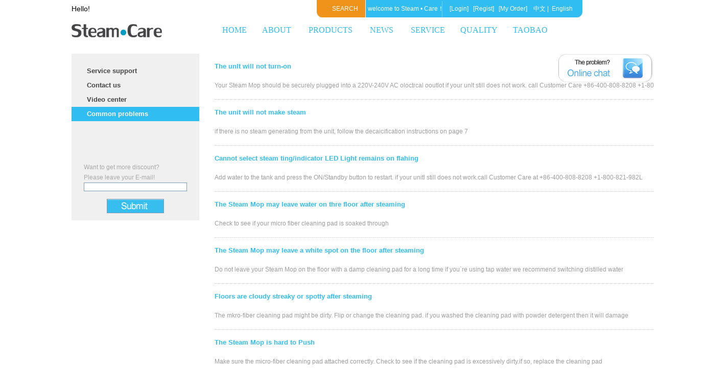

--- FILE ---
content_type: text/html; Charset=utf-8
request_url: http://steam-care.com/en/faq/
body_size: 4271
content:

<!DOCTYPE html PUBLIC "-//W3C//DTD XHTML 1.0 Transitional//EN" "http://www.w3.org/TR/xhtml1/DTD/xhtml1-transitional.dtd">
<html xmlns="http://www.w3.org/1999/xhtml">
<head>
<meta http-equiv="X-UA-Compatible" content="IE=EmulateIE7" />
<meta http-equiv="Content-Type" content="text/html; charset=utf-8" />
<title>Steam•Care</title>
<meta name="keywords" content="Steam•Care">
<meta name="description" content="Steam•Care">
<link href="/en/css/reset.css" rel="stylesheet" type="text/css" />
<link href="/en/css/css.css" rel="stylesheet" type="text/css" />
</head>

<body>
<div id="tip">
<table width="100%" border="0">
  <tr>
    <td width="51%" style="font-size:14px;">Hello!</td>
    <td width="7%"><p>SEARCH</p></td>
    <td width="16%"><p> welcome to Steam • Care！</p></td>
    <td width="26%"><p><a href="/en/login.html">[Login]</a> &nbsp;<a href="/en/register.html"> [Regist]</a> &nbsp;<a href="/en/order.html"> [My Order]</a> &nbsp;&nbsp;&nbsp;<a href="/">中文</a> |&nbsp; <a href="/en/">English</a></p></td>
  </tr>
</table>


</div>
<div id="top"><table width="100%">
  <tr>
    <td width="28%"><img src="/en/images/logo.jpg" width="179" height="31" /></td>
    <td width="72%"><div class="p"><a href="/en/">HOME</a><a href="/en/about/">ABOUT</a> <span class="pro" onmouseover="showSubNav(this,1);" onmouseout="showSubNav(this,0);"><a href="/en/product/" id="subProA">PRODUCTS</a><ul id="subProUl"><li><a href="/en/product/index-3.html">The steam mop series</a></li><li><a href="/en/product/index-4.html">Electric Sweeper series</a></li><li><a href="/en/product/index-8.html">Intelligent steam mop series</a></li><li><a href="/en/product/index-5.html">Sweeper & Steam Mop series</a></li><li><a href="/en/product/index-6.html">Accessories series</a></li><li><a href="/en/product/index-9.html">Consumables series</a></li></ul></span> <a href="/en/news/">NEWS</a> <a href="/en/service/">SERVICE</a><a href="/en/pzbz/">QUALITY</a><a href="http://steamcare.taobao.com/index.htm?spm=a1z10.1.w499229771.2.v61LHF" target="_blank">TAOBAO</a></div></td>
    
  </tr>
</table>
</div>
<script type="text/javascript">
function showSubNav(m,act){
	var $ = function(el){return document.getElementById(el);};
	
	if(act==1){
	  $('subProA').className = 'proOver';
	  $('subProUl').style.display = 'block';
	}
	else{
	  $('subProA').className = '';
	  $('subProUl').style.display = 'none';
	}
	
}
</script>
<div id="main">
<div id="main-l">
<div id="about-sub">
<ul>
<li><a href="/en/service/">Service support</a></li>
<li><a href="/en/contact/">Contact us</a></li>
<li><a href="/en/video/">Video center</a></li>
<li class="over"><a href="/en/faq/">Common problems</a></li>
</ul>
<form action="/en/mailorder.html" method="post">
<input type="hidden" name="act" value="save" />
<table width="80%" border="0" style="margin:0 auto; margin-top:80px;">
  <tr>
    <td>Want to get more discount?</td>
  </tr>
  <tr>
    <td>Please leave your E-mail!
</td>
  </tr>
  <tr>
    <td><input name="email" type="text" /></td>
  </tr>
  <tr>
    <td align="center"><input type="image" src="/en/images/ok.jpg" width="100" height="34" style="margin-top:15px;width:110px; height:26px;" /></td>
  </tr>
</table>
</form>
<br />
</div>
</div>
<div id="main-r">

<div class="news-box">
<h3><a href="18.html" title="The unlt will not turn-on" target="_blank">The unlt will not turn-on</a></h3>
<p>Your Steam Mop should be securely plugged into a 220V-240V AC oloctrcal ooutlot if your unlt still does not work. call Customer Care +86-400-808-8208 +1-800-721-9821</p>
</div>
<div class="news-box">
<h3><a href="17.html" title="The unit will not make steam" target="_blank">The unit will not make steam</a></h3>
<p>if there is no steam generating from the unit, follow the decaicification instructions on page 7</p>
</div>
<div class="news-box">
<h3><a href="16.html" title="Cannot select steam ting/indicator LED Light remains on flahing" target="_blank">Cannot select steam ting/indicator LED Light remains on flahing</a></h3>
<p>Add water to the tank and press the ON/Standby button to restart. if your unitl still does not work.call Customer Care at +86-400-808-8208 +1-800-821-982L</p>
</div>
<div class="news-box">
<h3><a href="15.html" title="The Steam Mop may leave water on thre floor after steaming" target="_blank">The Steam Mop may leave water on thre floor after steaming</a></h3>
<p>Check to see if your micro fiber cleaning pad is soaked through</p>
</div>
<div class="news-box">
<h3><a href="12.html" title="The Steam Mop may leave a white spot on the floor after steaming" target="_blank">The Steam Mop may leave a white spot on the floor after steaming</a></h3>
<p>Do not leave your Steam Mop on the floor with a damp cleaning pad for a long time if you`re using tap water we recommend switching distilled water</p>
</div>
<div class="news-box">
<h3><a href="11.html" title="Floors are cloudy streaky or spotty after steaming" target="_blank">Floors are cloudy streaky or spotty after steaming</a></h3>
<p>The mkro-fiber cleaning pad might be dirty. Flip or change the cleaning pad.
if you washed the cleaning pad with powder detergent then it will damage </p>
</div>
<div class="news-box">
<h3><a href="10.html" title="The Steam Mop is hard to Push" target="_blank">The Steam Mop is hard to Push</a></h3>
<p>Make sure the micro-fiber cleaning pad attached correctly.
Check to see if the cleaning pad is excessively dirty.if so, replace the cleaning pad</p>
</div>
</div>
<div class="clear"></div>
</div>
<div id="piao"></div>
<div id="copy-out">
<div id="copy">
<div id="copy-in">
<div id="copy-in-l"><a href="/en/video/"><img src="/en/images/video.gif" width="91" height="111" /></a></div>
<div id="copy-in-r"><img src="/en/images/Promo-Access1.png" width="233" height="161" border="0" usemap="#Map" />
  <map name="Map" id="Map">
    <area shape="rect" coords="64,34,175,52" href="/en/product/index-3.html" />
    <area shape="rect" coords="64,53,174,73" href="/en/product/index-4.html" />
    <area shape="rect" coords="62,73,218,88" href="/en/product/index-8.html" />
    <area shape="rect" coords="63,87,217,109" href="/en/product/index-5.html" />
    <area shape="rect" coords="60,113,163,130" href="/en/product/index-6.html" />
    <area shape="rect" coords="58,132,168,147" href="/product/index-9.html" />
  </map>
  <a href="/en/contact/"><img src="/en/images/Promo-Access2.png" width="233" height="161" /></a></div>
<div class="clear"></div>
</div>
</div>
</div>
<div id="bottom-out">
<div id="bottom">
<table width="100%" border="0">
  <tr>
    <td width="42%" style="font-size:14px; font-weight:bold">Keep in touch</td>
    <td width="58%" align="right">Copyright  ©  2013  www.steam-care.com All rights reserved</td>
  </tr>
  <tr>
    <td><form action="/en/mailorder.html" method="post">
<input type="hidden" name="act" value="save" /><input name="email" type="text" style="height:22px; border:1px #CCC solid; width:200px;"/>
      <input type="image" src="/en/images/Submit-Button.png" width="26" height="24" /></form></td>
    <td align="right">Tel： 86-755-27423389   Fax： 86-755-27423419    Add： No. 1 workshop 2 songshan industrial zone shajing baoan district shenzhen city, guangdong province
   <script src="http://s23.cnzz.com/stat.php?id=5477121&web_id=5477121&show=pic" language="JavaScript"></script>

<script type="text/javascript">
var _bdhmProtocol = (("https:" == document.location.protocol) ? " https://" : " http://");
document.write(unescape("%3Cscript src='" + _bdhmProtocol + "hm.baidu.com/h.js%3Fbe08aa7e81c36a71e7687c619c4a284e' type='text/javascript'%3E%3C/script%3E"));
</script>
</td>
  </tr>
</table>

</div>
</div>

<!--***********代码开始*************-->
<style type="text/css">
div#floatTips{
 position:absolute;
/* left:expression(document.body.clientWidth-112);*/
 width:188px;
 right:0;
}
div#floatTips2{
 position:absolute;
/* left:expression(document.body.clientWidth-112);*/
 left:0;
}
</style>
<div id="floatTips">
<table cellspacing=0 cellpadding=0 width=110 border=0>
<tbody>
<tr>
<td width=110>
<a target=blank href=http://wpa.qq.com/msgrd?V=1&Uin=85620409&Site=你的昵称&Menu=yes><img src="/en/images/fqa.jpg" width="188" height="57" /></a>
</td></tr>
</tbody></table>
</div>

<script type="text/javascript">
//<![CDATA[
function floatAD(el){
	var tips; var theTop = 100/*这是默认高度,越大越往下*/; var old = theTop,_el;
	_el=el;
	function initFloatTips() {
		tips = document.getElementById(_el);
		moveTips();
		var a=tips.getElementsByTagName('a');
		for(var i=0;i<a.length;i++){
			if(a[i].className=='close'){a[i].onclick=removeqq;break;}
		}
	};
	function moveTips() {
		var tt=50;
		if (window.innerHeight) {
			pos = window.pageYOffset
		}
		else if (document.documentElement && document.documentElement.scrollTop) {
			pos = document.documentElement.scrollTop
		}
		else if (document.body) {
			pos = document.body.scrollTop;
		}
		pos=pos-tips.offsetTop+theTop;
		pos=tips.offsetTop+pos/10;
		if (pos < theTop) pos = theTop;
		if (pos != old) {
			tips.style.top = pos+"px";
			tt=10;
		}
		old = pos;
		setTimeout(moveTips,tt);
	}
	
	function removeqq(){ 
		document.getElementById(_el).style.display='none'; 
	}
	initFloatTips();
}
floatAD('floatTips');

//!]]>
</script>
<!--**********代码结束***************-->
</body>
</html>


--- FILE ---
content_type: text/css
request_url: http://steam-care.com/en/css/reset.css
body_size: 479
content:
/* CSS Document */

body,div,dl,dt,dd,ul,ol,li,h1,h2,h3,h4,h5,h6,pre,form,fieldset,input,textarea,p,blockquote,th,td{
margin:0;
padding:0;
}
table{
border-collapse:collapse;
border-spacing:0;
}
fieldset,img{
border:0;
}
address,caption,cite,code,dfn,em,strong,th,var{
font-style:normal;
font-weight:normal;
}
ol,ul{
list-style:none;
}
caption,th{
text-align:left;
}
h1,h2,h3,h4,h5,h6{
font-size:11px;;
font-weight:normal;
}
q:before,q:after{
content:'';
}
abbr,acronym{
border:0;
}
.clear { clear:both;}
a { text-decoration:none;}
img { }

--- FILE ---
content_type: text/css
request_url: http://steam-care.com/en/css/css.css
body_size: 2259
content:
@charset "utf-8";
/* CSS Document */

/* 首页开始 */
body { font-family:"Arial", Gadget, sans-serif; font-size:12px; margin:0 auto;}
.hidden{display:none;}
.nextBtn{padding:20px; text-align:center;}
.red{color:#F00}
.point{cursor:pointer;}

#tip { width:1000px; margin:0 auto; background:url(../images/tip-bj.jpg); background-repeat:no-repeat;  height:34px; line-height:34px; background-position:right;}
#tip a { color:#666}
#tip a:hover { color:#F60}
#tip b { text-align:center; color:#FFF; padding-left:16px;}
#tip p { color:#FFF}
#tip p a { color:#FFF}


#top { width:1000px; margin:10px auto;}
#top .p { line-height:30px; font-family:微软雅黑; font-size:16px;}
#top .p a { color:#30bdf2; padding:0 15px;}
#top .p a:hover { color:#000;}
#top .p .pro{position:relative;}
#top .p .pro ul{position:absolute; left:0; top:21px; background-color:#30bdf2; width:280px; display:none;}
#top .p a.proOver {background:url(/images/nav-btn.jpg) no-repeat;color:#fff; }
#top .p a.proOver:hover {color:#fff;}
#top .p ul a{color:#fff; font-size:13px;}
#top .p ul a:hover{color:#fff;}

#banner { width:1423px; margin:0 auto;}

#piao { width:1423px; margin:0 auto; margin-top:-30px; background:url(../images/Footer-Bg-Top.png); background-repeat:no-repeat; height:94px;}
#copy-out { background:#999999; height:246px;}
#copy { background:url(../images/Footer-Bg-Bottom.png); height:246px; background-repeat:repeat-x;}
#copy-in { width:1000px; margin:0 auto;}
#copy-in-l { width:100px; float:left}
#copy-in-l img { margin-top:-50px;}
#copy-in-r { width:500px; float:right;}
#copy-in-r img { margin:0 6px; margin-top:-110px;}]

#bottom-out { background:#6c6c6c; height:150px;}
#bottom { width:1000px; margin:10px auto;}
#bottom table { margin-top:-100px; color:#FFF}

#main {  width:1000px; margin:0px auto; margin-top:30px; margin-bottom:100px;} 
#main-l { width:250px; background:#f0f0f0; float:left}
#main-r { width:720px; float:right;}

#about-sub { width:100%;}
#about-sub ul { margin-top:20px; font-size:13px; font-weight:bold;}
#about-sub ul li { line-height:28px;}
#about-sub ul li a { padding-left:30px; color:#454545;}
#about-sub ul li.over { background:#30bdf2;}
#about-sub ul li.over a { color:#FFF}
#about-sub table { color:#a8a8a8; line-height:20px; margin-bottom:50px;}
#about-sub table input { border:1px #7f9db9 solid; background:#FFF; width:200px;}

.xiaolei { background:url(../images/over.jpg); height:57px; width:250px; background-repeat:no-repeat;}
.xiaolei p { line-height:18px; padding-left:12px; padding-top:6px;}

.pro-box { width:250px; text-align:center; float:left; margin:40px auto;}
.pro-box p { font-size:13px; font-weight:bold; color:#909090; line-height:36px;}
.pro-box p a { color:#909090;}
.pro-box p a:hover { color:#F30}
.pro-box h2 { font-size:13px; font-weight:bold; color:#00afef;}

#news { width:1000px; margin:0px auto; }
#news h2 { line-height:30px; font-family:微软雅黑; font-size:20px; color:#404040; margin-bottom:15px}

.news-box { width:1000px; margin:0px auto; padding-bottom:15px; border-bottom:1px #CCC dotted; }
.news-box h3 { font-size:13px; color:#30bdf2; font-weight:bold; line-height:30px; margin:10px auto;}
.news-box h3 a { color:#30bdf2;}
.news-box h3 a:hover { color:#000}
.news-box p { color:#9e9e9e; line-height:24px;}
.news-box p span { color:#F60; padding-left:30px;}
.news-box a { color:#F60;}

.news_detail{margin:0 20px; line-height:28px; color:#333}
.news_detail_title{border-bottom:solid 1px #ccc; text-align:center; line-height:22px; padding:10px 0; margin-bottom:25px;}
.news_detail_title h3{color:#30bdf2; font-size:20px; font-weight:bold;}
.news_detail_title p{color:#666; font-size:12px; }
.page_navi{ margin:0px 20px; padding:10px 0; overflow:hidden; _zoom:1;}
.page_navi .fl{float:left; width:45%;}
.page_navi a{ color:#666}
.page_navi .fr{float:right; width:45%; text-align:right;}

#pp01 { width:1000px; margin:0px auto; background:url(../images/product-shadow.png); background-position:bottom; background-repeat:no-repeat;}
#pp01-l { width:550px; float:left; padding-bottom:10px;}
#pp01-l h2 { font-size:26px; font-family:微软雅黑; line-height:34px; color:#666}
#pp01-l h3 { font-size:32px; font-family:微软雅黑; color:#000; margin:10px auto;}
#pp01-l h3 span { padding-top:15px;}
#pp01-l h3 a { color:#00afef; font-size:12px;}
#pp01-l h3 a:hover { color:#F30; font-size:10px;}
#pp01-l ul { width:80%; margin-top:15px}
#pp01-l ul li { font-size:13px; border-bottom:1px #CCC solid; line-height:30px; color:#333 }
#pp01-r { width:444px; float:right; padding-bottom:10px;}

#pp02 { border-top:1px #f1f1f1 solid; margin-top:15px;}
#pp02-l { width:800px; float:left; line-height:30px; color:#666; padding-top:15px;}
#pp02-l ul { background:url(../images/lili.jpg); background-repeat:repeat-x; height:42px; line-height:42px; margin-top:20px; font-size:13px}
#pp02-l ul li { float:left; width:90px; text-align:center; color:#666}
#pp02-l ul li.over { background:#FFF; color:#30bdf2;}
#pp02-r { width:160px; float:right;}
#pp02-r h2 { font-size:13px; color:#30bdf2; margin-top:15px; text-align:center;}


#shop { width:1000px; margin:0px auto; border:1px #dcd9d9 solid; border-top:0px; background:url(../images/login_tab.png); background-repeat:repeat-x;}
#shop h2 { line-height:30px; font-family:微软雅黑; font-size:20px; color:#999; margin-bottom:15px; padding-left:10px; padding-top:10px;}
#shop table { line-height:36px; color:#666; width:98%; margin:0 auto;}

#zc { width:1208px; margin:0 auto; margin-top:10px; border:1px #E3E3E3 solid;  background:#f8fff8;}
#zc_l { width:703px; }
#zc_l h1 { width:650px; margin:0 auto; margin-top:20px; font-family:"微软雅黑"; color:#666; font-size:20px; }
#zc_l table { width:680px; margin:0 auto; margin-top:20px; line-height:50px; color:#333; font-size:13px;}
#zc_l table input { width:216px; height:24px; line-height:24px; border:1px #C9C9C9 solid; background:#f8fff8;}
#zc_l table p { font-size:12px; color:#999}
#zc_l table a { color:#F60}
#zc_l table a:hover { color:#333}

#zc_r { width:504px;   background:url(../images/ll.jpg); background-position:right bottom; background-repeat:no-repeat; }
#zc_r h1 { width:440px; margin:20px auto; font-family:"微软雅黑"; color:#666; font-size:18px; font-weight:normal;}
#zc_r h1 span { font-size:22px; color:#F60}
#zc_r table { width:440px; margin:20px auto; line-height:40px; font-size:13px; color:#333}
#zc_r table input { width:216px; height:24px; line-height:24px; border:1px #C9C9C9 solid; background:#f8fff8;}
#zc_r table a { color:#F60; font-size:12px;}
#zc_r table a:hover { color:#000}
